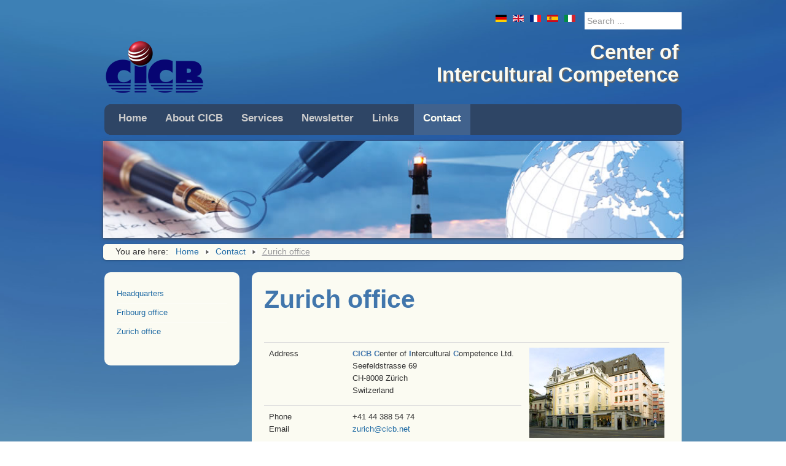

--- FILE ---
content_type: text/html; charset=utf-8
request_url: https://www.cicb.net/en/contact/zurich-office
body_size: 4071
content:
<!DOCTYPE html><html xmlns=http://www.w3.org/1999/xhtml xml:lang=en-gb lang=en-gb dir=ltr><head><base href=https://www.cicb.net/en/contact/zurich-office /><meta http-equiv=content-type content="text/html; charset=utf-8"/><meta name=author content="Thomas Baumer"/><meta name=description content="The CICB Center of Intercultural Competence Ltd. ist located downtown Zurich, near Bellevue / Opera and 2 minutes walking distance to the lake."/><meta name=generator content="Joomla! - Open Source Content Management"/><title>Zurich office - CICB Center of Intercultural Competence - Interkulturelle Kompetenz</title><link href=https://www.cicb.net/de/kontakt/buero-zuerich rel=alternate hreflang=de-DE /><link href=https://www.cicb.net/en/contact/zurich-office rel=alternate hreflang=en-GB /><link href=https://www.cicb.net/fr/contact/bureau-zurich rel=alternate hreflang=fr-FR /><link href=https://www.cicb.net/es/contactos/oficina-zurich rel=alternate hreflang=es-ES /><link href=https://www.cicb.net/it/contatti/ufficio-zurigo rel=alternate hreflang=it-IT /><link href=/templates/pjo_bikes_free/favicon.ico rel="shortcut icon" type=image/vnd.microsoft.icon /><link rel=stylesheet href=/media/com_jchoptimize/assets/nz/50f1fe91b6dea8f58fb76ff474ea53db.css /><style>.cloaked_email span:before{content:attr(data-ep-a82c1)}.cloaked_email span:after{content:attr(data-ep-ba2e8)}</style><link href=https://www.cicb.net/de/kontakt/buero-zuerich rel=alternate hreflang=x-default /> <script src=/media/com_jchoptimize/assets/nz/12976a2922284c35810420bd92554395.js></script> <script>jQuery(window).on('load',function(){new JCaption('img.caption');});var emailProtector=emailProtector||{};emailProtector.addCloakedMailto=function(g,l){var h=document.querySelectorAll("."+g);for(i=0;i<h.length;i++){var b=h[i],k=b.getElementsByTagName("span"),e="",c="";b.className=b.className.replace(" "+g,"");for(var f=0;f<k.length;f++)for(var d=k[f].attributes,a=0;a<d.length;a++)0===d[a].nodeName.toLowerCase().indexOf("data-ep-a82c1")&&(e+=d[a].value),0===d[a].nodeName.toLowerCase().indexOf("data-ep-ba2e8")&&(c=d[a].value+c);if(!c)break;b.innerHTML=e+c;if(!l)break;b.parentNode.href="mailto:"+e+c}};jQuery(document).ready(function(){new DJMenu(jQuery('#dj-main183'),{wrap:'',animIn:'fadeIn',animOut:'fadeOut',animSpeed:'normal',delay:500,direction:'ltr'});});</script> </head><body> <header role=banner><div class=wrap><section><div class=container_12><div class=grid_6><div class=crate id=logo> <a href=/> <img src=https://cicb.net/images/logo-cicb.png alt="CICB Center of Intercultural Competence - Interkulturelle Kompetenz" width=163 height=90 /></a> </div></div><div class=grid_6><div class="crate moduletable"><div class=custom><div class=search><form action=/en/contact/zurich-office method=post class=form-inline role=search> <label for=mod-search-searchword95 class=element-invisible>Search ...</label> <input name=searchword id=mod-search-searchword95 maxlength=200 class="inputbox search-query input-medium" type=search placeholder="Search ..."/> <input type=hidden name=task value=search /> <input type=hidden name=option value=com_search /> <input type=hidden name=Itemid value=315 /> </form></div><div class=mod-languages><ul class=lang-inline dir=ltr> <li> <a href=/de/kontakt/buero-zuerich> <img src=/media/mod_languages/images/de_de.gif alt=Deutsch title=Deutsch width=18 height=12 /> </a> </li> <li class=lang-active> <a href=https://www.cicb.net/en/contact/zurich-office> <img src=/media/mod_languages/images/en.gif alt="English (UK)" title="English (UK)" width=18 height=12 /> </a> </li> <li> <a href=/fr/contact/bureau-zurich> <img src=/media/mod_languages/images/fr_fr.gif alt=Français title=Français width=18 height=12 /> </a> </li> <li> <a href=/es/contactos/oficina-zurich> <img src=/media/mod_languages/images/es.gif alt=Español title=Español width=18 height=12 /> </a> </li> <li> <a href=/it/contatti/ufficio-zurigo> <img src=/media/mod_languages/images/it.gif alt=Italian title=Italian width=18 height=12 /> </a> </li> </ul> </div> </div><div class=clear></div></div><div class="crate moduletable"><div class=custom><p style="text-align: right; line-height: 30px; margin-top: 5px; margin-right: 5px; margin-bottom: 10px; text-shadow: 2px 2px #666666;"><span style="color: #fbfbf2; font-size: 25pt; font-weight: bold;">Center of</span><br /><span style="color: #fbfbf2; font-size: 25pt; font-weight: bold;">Intercultural Competence</span></p></div><div class=clear></div></div></div><div class=clear></div></div><div id=hor_nav><ul class=menu> <li class=item101><a href=/en/home>Home</a></li></ul></div></section></div></header><div class=warp id=menunew><ul id=dj-main183 class=dj-main><li class="dj-up itemid103 first"><a href=/en/ class=dj-up_a><span>Home</span></a></li> <li class="dj-up itemid111"><a href=/en/about class=dj-up_a><span>About CICB</span></a></li> <li class="dj-up itemid112"><a href=/en/services class=dj-up_a><span>Services</span></a></li> <li class="dj-up itemid113"><a href=/en/newsletter class=dj-up_a><span>Newsletter</span></a></li> <li class="dj-up itemid114"><a href=/en/links class=dj-up_a><span>Links</span></a></li> <li class="dj-up itemid115 last active"><a href=/en/contact class="dj-up_a active"><span>Contact</span></a></li> </ul> </div><div class=wrap_full><div class=slideshow><div class=wrap><div class=container_12><div class=grid_12><div id=wowslider-container1><div class=ws_images><ul> <li> <img src=/templates/pjo_bikes_free/images/slideshow/header1.jpg title="" width=958 height=705 /> </li> <li> <img src=/templates/pjo_bikes_free/images/slideshow/header2.jpg title="" width=958 height=705 /> </li> </ul> </div> </div><div class=clear></div></div><div class=clear></div></div></div><div class=clear></div></div><div class=clear></div></div> <script src=/templates/pjo_bikes_free/images/slideshow/effects/wowslider.js></script> <script src=/templates/pjo_bikes_free/images/slideshow/effects/fade/script.js></script> <script>jQuery("#wowslider-container1").wowSlider
({effect:"fade",prev:"",next:"",duration:20*100,delay:20*100,width:960,height:100,autoPlay:true,playPause:false,stopOnHover:false,bullets:true,caption:true,captionEffect:"slide",controls:true,onBeforeStep:0,images:0});</script> <main role=main><div class=wrap_full><div class=wrap><section><div class=warp id=new1><div class=vt_nivo_slider><div id=vtnivo192 class="slider-wrapper theme-default theme-default192 nivocontrol-bottomright nivo-bullets05 nivo-arrows10 captionposition-topleft captionrounded-all" style="height: auto; width: auto;"><div id=vt_nivo_slider192 class=nivoSlider> <img src=/images/headers/header_kontakt.jpg alt="Vinaora Nivo Slider 3.x" width=900 height=150 /> </div></div></div> <script>jQuery.noConflict();jQuery(window).load(function(){jQuery('#vt_nivo_slider192').nivoSlider({effect:'fold',slices:15,boxCols:8,boxRows:4,animSpeed:500,pauseTime:3000,startSlide:0,directionNav:false,controlNav:false,controlNavThumbs:false,pauseOnHover:false,manualAdvance:true,prevText:'Prev',nextText:'Next',randomStart:true,beforeChange:function(){},afterChange:function(){},slideshowEnd:function(){},lastSlide:function(){},afterLoad:function(){}});});</script> </div><div class=warp id=new2><div aria-label=Breadcrumbs role=navigation><ul itemscope itemtype=https://schema.org/BreadcrumbList class=breadcrumb> <li> You are here: &#160; </li> <li itemprop=itemListElement itemscope itemtype=https://schema.org/ListItem> <a itemprop=item href=/en/ class=pathway><span itemprop=name>Home</span></a> <span class=divider> <img src=/templates/pjo_bikes_free/images/system/arrow.png alt="" width=9 height=7 /> </span> <meta itemprop=position content=1></li> <li itemprop=itemListElement itemscope itemtype=https://schema.org/ListItem> <a itemprop=item href=/en/contact class=pathway><span itemprop=name>Contact</span></a> <span class=divider> <img src=/templates/pjo_bikes_free/images/system/arrow.png alt="" width=9 height=7 /> </span> <meta itemprop=position content=2></li> <li itemprop=itemListElement itemscope itemtype=https://schema.org/ListItem class=active> <span itemprop=name> Zurich office </span> <meta itemprop=position content=3></li> </ul> </div> </div> </div><div class=container_12 id=main><div class=grid_3 id=left_side_bar><div class="crate moduletable"><ul class=menu> <li class=item313><a href=/en/contact>Headquarters</a></li><li class=item314><a href=/en/contact/fribourg-office>Fribourg office</a></li><li id=current class="selected item315"><a href=/en/contact/zurich-office>Zurich office</a></li></ul><div class=clear></div></div></div><div class=grid_9><div class=crate id=main_body><div id=system-message-container> </div><div class=item-page itemscope itemtype=https://schema.org/Article><meta itemprop=inLanguage content=en-GB /><div itemprop=articleBody><h1 style="margin-bottom: 10px;">Zurich office</h1><table style="width: 100%;" border=0> <tbody> <tr> <td style="height: 5px;" valign=top> </td> <td> </td> <td> </td> </tr> <tr> <td style="width: 120px;" valign=top>Address</td> <td valign=top><strong><span style="color: #4176ac;">CICB C</span></strong>enter of <strong><span style="color: #4176ac;">I</span></strong>ntercultural <strong><span style="color: #4176ac;">C</span></strong>ompetence Ltd.<br />Seefeldstrasse 69<br />CH-8008 Zürich<br />Switzerland</td> <td rowspan=3><img style="float: right;" src=/images/stories/buro_zurich_thumb.jpg alt=buro_zurich_thumb width=220 height=147 /></td> </tr> <tr> <td valign=top>Phone<br />Email</td> <td valign=top>+41 44 388 54 74<br /><a href="javascript:/* This email address is being protected from spambots.*/"><span class="cloaked_email ep_97695a41"><span data-ep-ba2e8="" data-ep-a82c1=&#122;ur><span data-ep-ba2e8=&#110;&#101;&#116; data-ep-a82c1=&#105;ch><span data-ep-ba2e8=cb&#46; data-ep-a82c1=&#64;c&#105;></span></span></span></span><span class="cloaked_email ep_9b8c9d7c" style=display:none;><span data-ep-a82c1=&#122;&#117;&#114; data-ep-ba2e8=""><span data-ep-a82c1=ic&#104; data-ep-ba2e8=&#110;e&#116;><span data-ep-a82c1=&#64;&#99;i data-ep-ba2e8=&#99;&#98;.></span></span></span></span></a><script>emailProtector.addCloakedMailto("ep_9b8c9d7c",1);</script></td> </tr> </tbody> </table><p> </p><iframe onload=iFrameHeight(this) 	id=blockrandom-137 name="" src="https://www.google.com/maps/embed?pb=!1m18!1m12!1m3!1d2702.6060799186684!2d8.549460916210522!3d47.36108821289781!2m3!1f0!2f0!3f0!3m2!1i1024!2i768!4f13.1!3m3!1m2!1s0x479aa74dfc8174fd%3A0xf4a4f5782873d047!2sCICB+Center+of+Intercultural+Competence+Ltd.!5e0!3m2!1sde!2sch!4v1457820133774&quot; width=&quot;600&quot; height=&quot;450&quot; frameborder=&quot;0&quot; style=&quot;border:0&quot; allowfullscreen" width=100% height=600 scrolling=no frameborder=0 title="Zurich Map" class=wrapper> No iframes</iframe> </div> </div><div class=clear></div></div></div><div class=clear></div></div></section></div><div class=clear></div></div></main><footer role=contentinfo><div class=wrap><section><div class=container_12><div class=grid_12><div class=custom><p style="text-align: center; line-height: 23px; margin-bottom: 5px;">© 2000-2024  CICB Center of Intercultural Competence | <a style="color: #fff; text-decoration: underline;" href=/en/contact/zurich-office/2-uncategorised/200-impressum>Impressum</a> | <a style="color: #fff; text-decoration: underline;" href=mailto:&quot;info@cicb.net&quot; target=_blank rel="noopener noreferrer">Email</a> |   <a title="Thomas Baumer Profile on XING" href=https://www.xing.com/profile/Thomas_Baumer2 target=_blank rel="noopener noreferrer"><img src=/images/stories/cicb-xing.jpg alt="cicb xing" width=15 height=15 /></a>  <a title="Thomas Baumer Profile on LinkedIn" href=https://ch.linkedin.com/in/thomas-baumer-b8a6862 target=_blank rel="noopener noreferrer"><img src=/images/stories/cicb-linkedin.jpg alt="cicb linkedin" width=15 height=15 /></a> <br /><span style="text-align: center;">Keynote speaker, Assessment and Training in Intercultural Competence<br />A company of <a style="color: #fff; text-decoration: none;" href=https://kairos-group.ch>Kairos Group Ltd.</a></span></p></div></div><div class=clear></div></div><div class=container_12><div class=grid_12><div class=copr> Designed by <a href=http://www.pickjoomla.com target=_blank title=www.pickjoomla.com>pickjoomla.com</a></div></div><div class=clear></div></div></section></div></footer></body></html>

--- FILE ---
content_type: text/javascript
request_url: https://www.cicb.net/templates/pjo_bikes_free/images/slideshow/effects/fade/script.js
body_size: 467
content:
// -----------------------------------------------------------------------------------
// http://wowslider.com/
// JavaScript Wow Slider is a free software that helps you easily generate delicious 
// slideshows with gorgeous transition effects, in a few clicks without writing a single line of code.
// Generated by WOW Slider 5.4
//
//***********************************************
// Obfuscated by Javascript Obfuscator
// http://javascript-source.com
//***********************************************
function ws_fade(c,a,b){var e=jQuery;var d=e("ul",b);var f={position:"absolute",left:0,top:0,width:"100%",height:"100%",transform:"translate3d(0,0,0)"};this.go=function(g,h){var i=e(a.get(g)).clone().css(f).hide().appendTo(b);if(!c.noCross){var j=e(a.get(h)).clone().css(f).appendTo(b);j.fadeOut(c.duration,function(){j.remove()})}i.fadeIn(c.duration,function(){d.css({left:-g+"00%"});i.remove()});return g}};// -----------------------------------------------------------------------------------
// http://wowslider.com/
// JavaScript Wow Slider is a free software that helps you easily generate delicious 
// slideshows with gorgeous transition effects, in a few clicks without writing a single line of code.
// Generated by WOW Slider 5.4
//
//***********************************************
// Obfuscated by Javascript Obfuscator
// http://javascript-source.com
//***********************************************
//jQuery("#wowslider-container1").wowSlider({effect:"fade",prev:"",next:"",duration:20*100,delay:20*100,width:960,height:360,autoPlay:true,playPause:true,stopOnHover:false,loop:false,bullets:true,caption:true,captionEffect:"slide",controls:true,onBeforeStep:0,images:0});